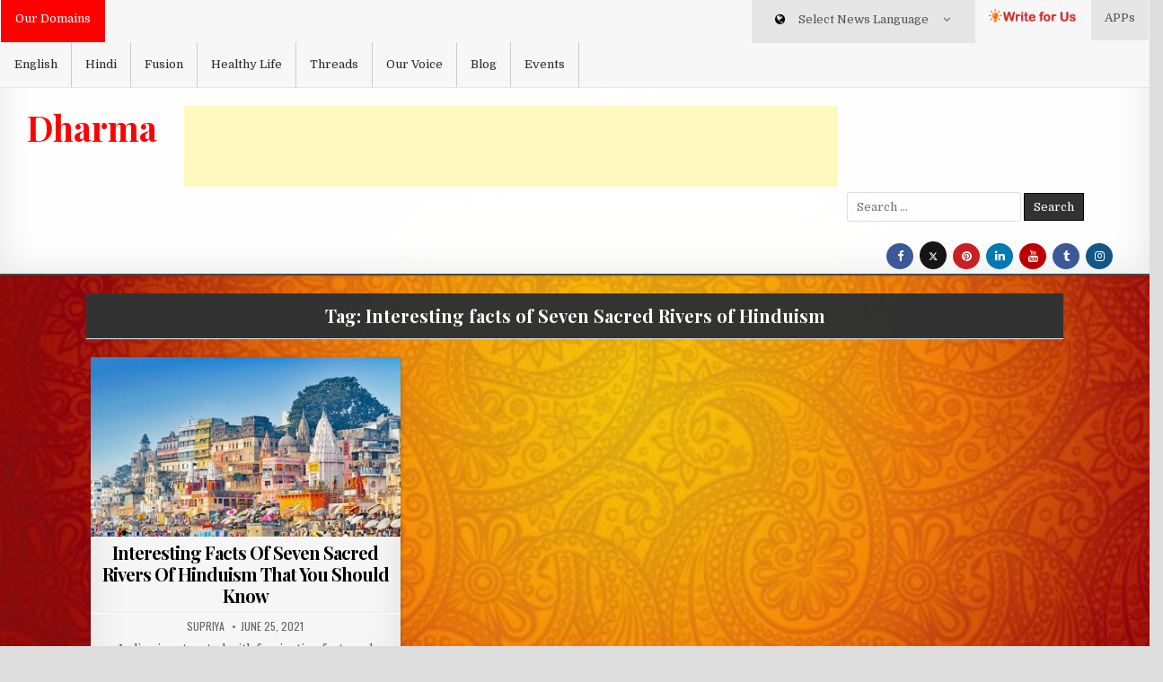

--- FILE ---
content_type: text/html; charset=utf-8
request_url: https://www.google.com/recaptcha/api2/aframe
body_size: 268
content:
<!DOCTYPE HTML><html><head><meta http-equiv="content-type" content="text/html; charset=UTF-8"></head><body><script nonce="23_UlXvzenaxU3pho6G7fw">/** Anti-fraud and anti-abuse applications only. See google.com/recaptcha */ try{var clients={'sodar':'https://pagead2.googlesyndication.com/pagead/sodar?'};window.addEventListener("message",function(a){try{if(a.source===window.parent){var b=JSON.parse(a.data);var c=clients[b['id']];if(c){var d=document.createElement('img');d.src=c+b['params']+'&rc='+(localStorage.getItem("rc::a")?sessionStorage.getItem("rc::b"):"");window.document.body.appendChild(d);sessionStorage.setItem("rc::e",parseInt(sessionStorage.getItem("rc::e")||0)+1);localStorage.setItem("rc::h",'1764473595142');}}}catch(b){}});window.parent.postMessage("_grecaptcha_ready", "*");}catch(b){}</script></body></html>